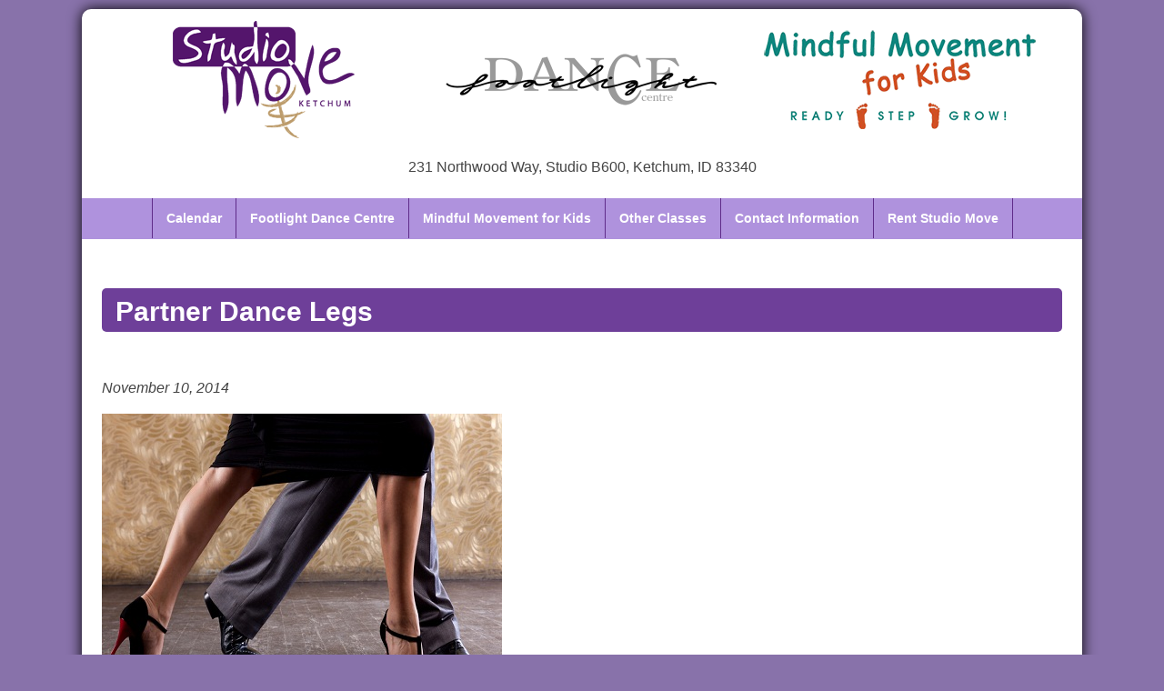

--- FILE ---
content_type: text/html; charset=UTF-8
request_url: https://studiomoveketchum.com/2014/11/individual-danczen-classes/00001_for-only-55-get-a-5-week-beginners-latin-dance-course-for-you-and-your-partner-learn-how-to-salsa-tango-rumba-and-swing-jive-nor/
body_size: 7612
content:
<!DOCTYPE html>
<html lang="en-US">

<head>
    <meta charset="UTF-8" />
    <title>Studio Move Ketchum | - Partner Dance Legs</title>
    <link rel="stylesheet" type="text/css" media="all" href="https://studiomoveketchum.com/_studio.css" />
    <!--[if IE 7]>
    <link rel="stylesheet" type="text/css" media="all" href="https://studiomoveketchum.com/_ie7.css" />
<![endif]-->
    <!--[if gte IE 8]>
    <link rel="stylesheet" type="text/css" media="all" href="https://studiomoveketchum.com/_ie8.css" />
<![endif]-->
    <link rel="pingback" href="https://studiomoveketchum.com/xmlrpc.php" />
    <base href="https://studiomoveketchum.com/" />
    <link rel="shortcut icon" href="https://studiomoveketchum.com/favicon.png" />
    <meta name='robots' content='index, follow, max-image-preview:large, max-snippet:-1, max-video-preview:-1' />

	<!-- This site is optimized with the Yoast SEO plugin v26.7 - https://yoast.com/wordpress/plugins/seo/ -->
	<link rel="canonical" href="https://studiomoveketchum.com/2014/11/individual-danczen-classes/00001_for-only-55-get-a-5-week-beginners-latin-dance-course-for-you-and-your-partner-learn-how-to-salsa-tango-rumba-and-swing-jive-nor/" />
	<meta property="og:locale" content="en_US" />
	<meta property="og:type" content="article" />
	<meta property="og:title" content="- Partner Dance Legs" />
	<meta property="og:url" content="https://studiomoveketchum.com/2014/11/individual-danczen-classes/00001_for-only-55-get-a-5-week-beginners-latin-dance-course-for-you-and-your-partner-learn-how-to-salsa-tango-rumba-and-swing-jive-nor/" />
	<meta property="og:site_name" content="Studio Move Ketchum" />
	<meta property="article:modified_time" content="2015-09-08T13:05:43+00:00" />
	<meta property="og:image" content="https://studiomoveketchum.com/2014/11/individual-danczen-classes/00001_for-only-55-get-a-5-week-beginners-latin-dance-course-for-you-and-your-partner-learn-how-to-salsa-tango-rumba-and-swing-jive-nor" />
	<meta property="og:image:width" content="440" />
	<meta property="og:image:height" content="340" />
	<meta property="og:image:type" content="image/jpeg" />
	<script type="application/ld+json" class="yoast-schema-graph">{"@context":"https://schema.org","@graph":[{"@type":"WebPage","@id":"https://studiomoveketchum.com/2014/11/individual-danczen-classes/00001_for-only-55-get-a-5-week-beginners-latin-dance-course-for-you-and-your-partner-learn-how-to-salsa-tango-rumba-and-swing-jive-nor/","url":"https://studiomoveketchum.com/2014/11/individual-danczen-classes/00001_for-only-55-get-a-5-week-beginners-latin-dance-course-for-you-and-your-partner-learn-how-to-salsa-tango-rumba-and-swing-jive-nor/","name":"- Partner Dance Legs","isPartOf":{"@id":"https://studiomoveketchum.com/#website"},"primaryImageOfPage":{"@id":"https://studiomoveketchum.com/2014/11/individual-danczen-classes/00001_for-only-55-get-a-5-week-beginners-latin-dance-course-for-you-and-your-partner-learn-how-to-salsa-tango-rumba-and-swing-jive-nor/#primaryimage"},"image":{"@id":"https://studiomoveketchum.com/2014/11/individual-danczen-classes/00001_for-only-55-get-a-5-week-beginners-latin-dance-course-for-you-and-your-partner-learn-how-to-salsa-tango-rumba-and-swing-jive-nor/#primaryimage"},"thumbnailUrl":"https://studiomoveketchum.com/wp-content/uploads/2014/11/00001_for-only-55-get-a-5-week-beginners-latin-dance-course-for-you-and-your-partner-learn-how-to-salsa-tango-rumba-and-swing-jive-nor.jpg","datePublished":"2014-11-10T18:17:42+00:00","dateModified":"2015-09-08T13:05:43+00:00","breadcrumb":{"@id":"https://studiomoveketchum.com/2014/11/individual-danczen-classes/00001_for-only-55-get-a-5-week-beginners-latin-dance-course-for-you-and-your-partner-learn-how-to-salsa-tango-rumba-and-swing-jive-nor/#breadcrumb"},"inLanguage":"en-US","potentialAction":[{"@type":"ReadAction","target":["https://studiomoveketchum.com/2014/11/individual-danczen-classes/00001_for-only-55-get-a-5-week-beginners-latin-dance-course-for-you-and-your-partner-learn-how-to-salsa-tango-rumba-and-swing-jive-nor/"]}]},{"@type":"ImageObject","inLanguage":"en-US","@id":"https://studiomoveketchum.com/2014/11/individual-danczen-classes/00001_for-only-55-get-a-5-week-beginners-latin-dance-course-for-you-and-your-partner-learn-how-to-salsa-tango-rumba-and-swing-jive-nor/#primaryimage","url":"https://studiomoveketchum.com/wp-content/uploads/2014/11/00001_for-only-55-get-a-5-week-beginners-latin-dance-course-for-you-and-your-partner-learn-how-to-salsa-tango-rumba-and-swing-jive-nor.jpg","contentUrl":"https://studiomoveketchum.com/wp-content/uploads/2014/11/00001_for-only-55-get-a-5-week-beginners-latin-dance-course-for-you-and-your-partner-learn-how-to-salsa-tango-rumba-and-swing-jive-nor.jpg","width":440,"height":340},{"@type":"BreadcrumbList","@id":"https://studiomoveketchum.com/2014/11/individual-danczen-classes/00001_for-only-55-get-a-5-week-beginners-latin-dance-course-for-you-and-your-partner-learn-how-to-salsa-tango-rumba-and-swing-jive-nor/#breadcrumb","itemListElement":[{"@type":"ListItem","position":1,"name":"DancZen Classes","item":"https://studiomoveketchum.com/2014/11/individual-danczen-classes/"},{"@type":"ListItem","position":2,"name":"Partner Dance Legs"}]},{"@type":"WebSite","@id":"https://studiomoveketchum.com/#website","url":"https://studiomoveketchum.com/","name":"Studio Move Ketchum","description":"Mindful Movement 4 Kids","potentialAction":[{"@type":"SearchAction","target":{"@type":"EntryPoint","urlTemplate":"https://studiomoveketchum.com/?s={search_term_string}"},"query-input":{"@type":"PropertyValueSpecification","valueRequired":true,"valueName":"search_term_string"}}],"inLanguage":"en-US"}]}</script>
	<!-- / Yoast SEO plugin. -->


<link rel="alternate" type="application/rss+xml" title="Studio Move Ketchum &raquo; Partner Dance Legs Comments Feed" href="https://studiomoveketchum.com/2014/11/individual-danczen-classes/00001_for-only-55-get-a-5-week-beginners-latin-dance-course-for-you-and-your-partner-learn-how-to-salsa-tango-rumba-and-swing-jive-nor/feed/" />
<link rel="alternate" title="oEmbed (JSON)" type="application/json+oembed" href="https://studiomoveketchum.com/wp-json/oembed/1.0/embed?url=https%3A%2F%2Fstudiomoveketchum.com%2F2014%2F11%2Findividual-danczen-classes%2F00001_for-only-55-get-a-5-week-beginners-latin-dance-course-for-you-and-your-partner-learn-how-to-salsa-tango-rumba-and-swing-jive-nor%2F" />
<link rel="alternate" title="oEmbed (XML)" type="text/xml+oembed" href="https://studiomoveketchum.com/wp-json/oembed/1.0/embed?url=https%3A%2F%2Fstudiomoveketchum.com%2F2014%2F11%2Findividual-danczen-classes%2F00001_for-only-55-get-a-5-week-beginners-latin-dance-course-for-you-and-your-partner-learn-how-to-salsa-tango-rumba-and-swing-jive-nor%2F&#038;format=xml" />
<style id='wp-img-auto-sizes-contain-inline-css' type='text/css'>
img:is([sizes=auto i],[sizes^="auto," i]){contain-intrinsic-size:3000px 1500px}
/*# sourceURL=wp-img-auto-sizes-contain-inline-css */
</style>
<style id='wp-emoji-styles-inline-css' type='text/css'>

	img.wp-smiley, img.emoji {
		display: inline !important;
		border: none !important;
		box-shadow: none !important;
		height: 1em !important;
		width: 1em !important;
		margin: 0 0.07em !important;
		vertical-align: -0.1em !important;
		background: none !important;
		padding: 0 !important;
	}
/*# sourceURL=wp-emoji-styles-inline-css */
</style>
<style id='wp-block-library-inline-css' type='text/css'>
:root{--wp-block-synced-color:#7a00df;--wp-block-synced-color--rgb:122,0,223;--wp-bound-block-color:var(--wp-block-synced-color);--wp-editor-canvas-background:#ddd;--wp-admin-theme-color:#007cba;--wp-admin-theme-color--rgb:0,124,186;--wp-admin-theme-color-darker-10:#006ba1;--wp-admin-theme-color-darker-10--rgb:0,107,160.5;--wp-admin-theme-color-darker-20:#005a87;--wp-admin-theme-color-darker-20--rgb:0,90,135;--wp-admin-border-width-focus:2px}@media (min-resolution:192dpi){:root{--wp-admin-border-width-focus:1.5px}}.wp-element-button{cursor:pointer}:root .has-very-light-gray-background-color{background-color:#eee}:root .has-very-dark-gray-background-color{background-color:#313131}:root .has-very-light-gray-color{color:#eee}:root .has-very-dark-gray-color{color:#313131}:root .has-vivid-green-cyan-to-vivid-cyan-blue-gradient-background{background:linear-gradient(135deg,#00d084,#0693e3)}:root .has-purple-crush-gradient-background{background:linear-gradient(135deg,#34e2e4,#4721fb 50%,#ab1dfe)}:root .has-hazy-dawn-gradient-background{background:linear-gradient(135deg,#faaca8,#dad0ec)}:root .has-subdued-olive-gradient-background{background:linear-gradient(135deg,#fafae1,#67a671)}:root .has-atomic-cream-gradient-background{background:linear-gradient(135deg,#fdd79a,#004a59)}:root .has-nightshade-gradient-background{background:linear-gradient(135deg,#330968,#31cdcf)}:root .has-midnight-gradient-background{background:linear-gradient(135deg,#020381,#2874fc)}:root{--wp--preset--font-size--normal:16px;--wp--preset--font-size--huge:42px}.has-regular-font-size{font-size:1em}.has-larger-font-size{font-size:2.625em}.has-normal-font-size{font-size:var(--wp--preset--font-size--normal)}.has-huge-font-size{font-size:var(--wp--preset--font-size--huge)}.has-text-align-center{text-align:center}.has-text-align-left{text-align:left}.has-text-align-right{text-align:right}.has-fit-text{white-space:nowrap!important}#end-resizable-editor-section{display:none}.aligncenter{clear:both}.items-justified-left{justify-content:flex-start}.items-justified-center{justify-content:center}.items-justified-right{justify-content:flex-end}.items-justified-space-between{justify-content:space-between}.screen-reader-text{border:0;clip-path:inset(50%);height:1px;margin:-1px;overflow:hidden;padding:0;position:absolute;width:1px;word-wrap:normal!important}.screen-reader-text:focus{background-color:#ddd;clip-path:none;color:#444;display:block;font-size:1em;height:auto;left:5px;line-height:normal;padding:15px 23px 14px;text-decoration:none;top:5px;width:auto;z-index:100000}html :where(.has-border-color){border-style:solid}html :where([style*=border-top-color]){border-top-style:solid}html :where([style*=border-right-color]){border-right-style:solid}html :where([style*=border-bottom-color]){border-bottom-style:solid}html :where([style*=border-left-color]){border-left-style:solid}html :where([style*=border-width]){border-style:solid}html :where([style*=border-top-width]){border-top-style:solid}html :where([style*=border-right-width]){border-right-style:solid}html :where([style*=border-bottom-width]){border-bottom-style:solid}html :where([style*=border-left-width]){border-left-style:solid}html :where(img[class*=wp-image-]){height:auto;max-width:100%}:where(figure){margin:0 0 1em}html :where(.is-position-sticky){--wp-admin--admin-bar--position-offset:var(--wp-admin--admin-bar--height,0px)}@media screen and (max-width:600px){html :where(.is-position-sticky){--wp-admin--admin-bar--position-offset:0px}}

/*# sourceURL=wp-block-library-inline-css */
</style><style id='global-styles-inline-css' type='text/css'>
:root{--wp--preset--aspect-ratio--square: 1;--wp--preset--aspect-ratio--4-3: 4/3;--wp--preset--aspect-ratio--3-4: 3/4;--wp--preset--aspect-ratio--3-2: 3/2;--wp--preset--aspect-ratio--2-3: 2/3;--wp--preset--aspect-ratio--16-9: 16/9;--wp--preset--aspect-ratio--9-16: 9/16;--wp--preset--color--black: #000000;--wp--preset--color--cyan-bluish-gray: #abb8c3;--wp--preset--color--white: #ffffff;--wp--preset--color--pale-pink: #f78da7;--wp--preset--color--vivid-red: #cf2e2e;--wp--preset--color--luminous-vivid-orange: #ff6900;--wp--preset--color--luminous-vivid-amber: #fcb900;--wp--preset--color--light-green-cyan: #7bdcb5;--wp--preset--color--vivid-green-cyan: #00d084;--wp--preset--color--pale-cyan-blue: #8ed1fc;--wp--preset--color--vivid-cyan-blue: #0693e3;--wp--preset--color--vivid-purple: #9b51e0;--wp--preset--gradient--vivid-cyan-blue-to-vivid-purple: linear-gradient(135deg,rgb(6,147,227) 0%,rgb(155,81,224) 100%);--wp--preset--gradient--light-green-cyan-to-vivid-green-cyan: linear-gradient(135deg,rgb(122,220,180) 0%,rgb(0,208,130) 100%);--wp--preset--gradient--luminous-vivid-amber-to-luminous-vivid-orange: linear-gradient(135deg,rgb(252,185,0) 0%,rgb(255,105,0) 100%);--wp--preset--gradient--luminous-vivid-orange-to-vivid-red: linear-gradient(135deg,rgb(255,105,0) 0%,rgb(207,46,46) 100%);--wp--preset--gradient--very-light-gray-to-cyan-bluish-gray: linear-gradient(135deg,rgb(238,238,238) 0%,rgb(169,184,195) 100%);--wp--preset--gradient--cool-to-warm-spectrum: linear-gradient(135deg,rgb(74,234,220) 0%,rgb(151,120,209) 20%,rgb(207,42,186) 40%,rgb(238,44,130) 60%,rgb(251,105,98) 80%,rgb(254,248,76) 100%);--wp--preset--gradient--blush-light-purple: linear-gradient(135deg,rgb(255,206,236) 0%,rgb(152,150,240) 100%);--wp--preset--gradient--blush-bordeaux: linear-gradient(135deg,rgb(254,205,165) 0%,rgb(254,45,45) 50%,rgb(107,0,62) 100%);--wp--preset--gradient--luminous-dusk: linear-gradient(135deg,rgb(255,203,112) 0%,rgb(199,81,192) 50%,rgb(65,88,208) 100%);--wp--preset--gradient--pale-ocean: linear-gradient(135deg,rgb(255,245,203) 0%,rgb(182,227,212) 50%,rgb(51,167,181) 100%);--wp--preset--gradient--electric-grass: linear-gradient(135deg,rgb(202,248,128) 0%,rgb(113,206,126) 100%);--wp--preset--gradient--midnight: linear-gradient(135deg,rgb(2,3,129) 0%,rgb(40,116,252) 100%);--wp--preset--font-size--small: 13px;--wp--preset--font-size--medium: 20px;--wp--preset--font-size--large: 36px;--wp--preset--font-size--x-large: 42px;--wp--preset--spacing--20: 0.44rem;--wp--preset--spacing--30: 0.67rem;--wp--preset--spacing--40: 1rem;--wp--preset--spacing--50: 1.5rem;--wp--preset--spacing--60: 2.25rem;--wp--preset--spacing--70: 3.38rem;--wp--preset--spacing--80: 5.06rem;--wp--preset--shadow--natural: 6px 6px 9px rgba(0, 0, 0, 0.2);--wp--preset--shadow--deep: 12px 12px 50px rgba(0, 0, 0, 0.4);--wp--preset--shadow--sharp: 6px 6px 0px rgba(0, 0, 0, 0.2);--wp--preset--shadow--outlined: 6px 6px 0px -3px rgb(255, 255, 255), 6px 6px rgb(0, 0, 0);--wp--preset--shadow--crisp: 6px 6px 0px rgb(0, 0, 0);}:where(.is-layout-flex){gap: 0.5em;}:where(.is-layout-grid){gap: 0.5em;}body .is-layout-flex{display: flex;}.is-layout-flex{flex-wrap: wrap;align-items: center;}.is-layout-flex > :is(*, div){margin: 0;}body .is-layout-grid{display: grid;}.is-layout-grid > :is(*, div){margin: 0;}:where(.wp-block-columns.is-layout-flex){gap: 2em;}:where(.wp-block-columns.is-layout-grid){gap: 2em;}:where(.wp-block-post-template.is-layout-flex){gap: 1.25em;}:where(.wp-block-post-template.is-layout-grid){gap: 1.25em;}.has-black-color{color: var(--wp--preset--color--black) !important;}.has-cyan-bluish-gray-color{color: var(--wp--preset--color--cyan-bluish-gray) !important;}.has-white-color{color: var(--wp--preset--color--white) !important;}.has-pale-pink-color{color: var(--wp--preset--color--pale-pink) !important;}.has-vivid-red-color{color: var(--wp--preset--color--vivid-red) !important;}.has-luminous-vivid-orange-color{color: var(--wp--preset--color--luminous-vivid-orange) !important;}.has-luminous-vivid-amber-color{color: var(--wp--preset--color--luminous-vivid-amber) !important;}.has-light-green-cyan-color{color: var(--wp--preset--color--light-green-cyan) !important;}.has-vivid-green-cyan-color{color: var(--wp--preset--color--vivid-green-cyan) !important;}.has-pale-cyan-blue-color{color: var(--wp--preset--color--pale-cyan-blue) !important;}.has-vivid-cyan-blue-color{color: var(--wp--preset--color--vivid-cyan-blue) !important;}.has-vivid-purple-color{color: var(--wp--preset--color--vivid-purple) !important;}.has-black-background-color{background-color: var(--wp--preset--color--black) !important;}.has-cyan-bluish-gray-background-color{background-color: var(--wp--preset--color--cyan-bluish-gray) !important;}.has-white-background-color{background-color: var(--wp--preset--color--white) !important;}.has-pale-pink-background-color{background-color: var(--wp--preset--color--pale-pink) !important;}.has-vivid-red-background-color{background-color: var(--wp--preset--color--vivid-red) !important;}.has-luminous-vivid-orange-background-color{background-color: var(--wp--preset--color--luminous-vivid-orange) !important;}.has-luminous-vivid-amber-background-color{background-color: var(--wp--preset--color--luminous-vivid-amber) !important;}.has-light-green-cyan-background-color{background-color: var(--wp--preset--color--light-green-cyan) !important;}.has-vivid-green-cyan-background-color{background-color: var(--wp--preset--color--vivid-green-cyan) !important;}.has-pale-cyan-blue-background-color{background-color: var(--wp--preset--color--pale-cyan-blue) !important;}.has-vivid-cyan-blue-background-color{background-color: var(--wp--preset--color--vivid-cyan-blue) !important;}.has-vivid-purple-background-color{background-color: var(--wp--preset--color--vivid-purple) !important;}.has-black-border-color{border-color: var(--wp--preset--color--black) !important;}.has-cyan-bluish-gray-border-color{border-color: var(--wp--preset--color--cyan-bluish-gray) !important;}.has-white-border-color{border-color: var(--wp--preset--color--white) !important;}.has-pale-pink-border-color{border-color: var(--wp--preset--color--pale-pink) !important;}.has-vivid-red-border-color{border-color: var(--wp--preset--color--vivid-red) !important;}.has-luminous-vivid-orange-border-color{border-color: var(--wp--preset--color--luminous-vivid-orange) !important;}.has-luminous-vivid-amber-border-color{border-color: var(--wp--preset--color--luminous-vivid-amber) !important;}.has-light-green-cyan-border-color{border-color: var(--wp--preset--color--light-green-cyan) !important;}.has-vivid-green-cyan-border-color{border-color: var(--wp--preset--color--vivid-green-cyan) !important;}.has-pale-cyan-blue-border-color{border-color: var(--wp--preset--color--pale-cyan-blue) !important;}.has-vivid-cyan-blue-border-color{border-color: var(--wp--preset--color--vivid-cyan-blue) !important;}.has-vivid-purple-border-color{border-color: var(--wp--preset--color--vivid-purple) !important;}.has-vivid-cyan-blue-to-vivid-purple-gradient-background{background: var(--wp--preset--gradient--vivid-cyan-blue-to-vivid-purple) !important;}.has-light-green-cyan-to-vivid-green-cyan-gradient-background{background: var(--wp--preset--gradient--light-green-cyan-to-vivid-green-cyan) !important;}.has-luminous-vivid-amber-to-luminous-vivid-orange-gradient-background{background: var(--wp--preset--gradient--luminous-vivid-amber-to-luminous-vivid-orange) !important;}.has-luminous-vivid-orange-to-vivid-red-gradient-background{background: var(--wp--preset--gradient--luminous-vivid-orange-to-vivid-red) !important;}.has-very-light-gray-to-cyan-bluish-gray-gradient-background{background: var(--wp--preset--gradient--very-light-gray-to-cyan-bluish-gray) !important;}.has-cool-to-warm-spectrum-gradient-background{background: var(--wp--preset--gradient--cool-to-warm-spectrum) !important;}.has-blush-light-purple-gradient-background{background: var(--wp--preset--gradient--blush-light-purple) !important;}.has-blush-bordeaux-gradient-background{background: var(--wp--preset--gradient--blush-bordeaux) !important;}.has-luminous-dusk-gradient-background{background: var(--wp--preset--gradient--luminous-dusk) !important;}.has-pale-ocean-gradient-background{background: var(--wp--preset--gradient--pale-ocean) !important;}.has-electric-grass-gradient-background{background: var(--wp--preset--gradient--electric-grass) !important;}.has-midnight-gradient-background{background: var(--wp--preset--gradient--midnight) !important;}.has-small-font-size{font-size: var(--wp--preset--font-size--small) !important;}.has-medium-font-size{font-size: var(--wp--preset--font-size--medium) !important;}.has-large-font-size{font-size: var(--wp--preset--font-size--large) !important;}.has-x-large-font-size{font-size: var(--wp--preset--font-size--x-large) !important;}
/*# sourceURL=global-styles-inline-css */
</style>

<style id='classic-theme-styles-inline-css' type='text/css'>
/*! This file is auto-generated */
.wp-block-button__link{color:#fff;background-color:#32373c;border-radius:9999px;box-shadow:none;text-decoration:none;padding:calc(.667em + 2px) calc(1.333em + 2px);font-size:1.125em}.wp-block-file__button{background:#32373c;color:#fff;text-decoration:none}
/*# sourceURL=/wp-includes/css/classic-themes.min.css */
</style>
<script type="text/javascript" src="https://studiomoveketchum.com/wp-includes/js/jquery/jquery.min.js?ver=3.7.1" id="jquery-core-js"></script>
<script type="text/javascript" src="https://studiomoveketchum.com/wp-includes/js/jquery/jquery-migrate.min.js?ver=3.4.1" id="jquery-migrate-js"></script>
<link rel="https://api.w.org/" href="https://studiomoveketchum.com/wp-json/" /><link rel="alternate" title="JSON" type="application/json" href="https://studiomoveketchum.com/wp-json/wp/v2/media/2683" /><link rel="EditURI" type="application/rsd+xml" title="RSD" href="https://studiomoveketchum.com/xmlrpc.php?rsd" />

<link rel='shortlink' href='https://studiomoveketchum.com/?p=2683' />
    <script type="text/javascript" src="//ajax.googleapis.com/ajax/libs/jquery/1.7.0/jquery.min.js"></script>
    <script type="text/javascript" src="//ajax.microsoft.com/ajax/jquery.cycle/2.88/jquery.cycle.all.js"></script>
    <script src="//ajax.microsoft.com/ajax/jquery.validate/1.5.5/jquery.validate.min.js"></script>
    <script src="/assets/jquery_popup.js"></script>
    <link href='http://fonts.googleapis.com/css?family=Oxygen:400,700' rel='stylesheet' type='text/css'>

</head>

<body class="attachment wp-singular attachment-template-default single single-attachment postid-2683 attachmentid-2683 attachment-jpeg wp-theme-cwd">
    <div id="fb-root"></div>
    <script>
        (function(d, s, id) {
            var js, fjs = d.getElementsByTagName(s)[0];
            if (d.getElementById(id)) return;
            js = d.createElement(s);
            js.id = id;
            js.src = "//connect.facebook.net/en_US/all.js#xfbml=1&appId=161920663873048";
            fjs.parentNode.insertBefore(js, fjs);
        }(document, 'script', 'facebook-jssdk'));
    </script>
    <div id="fb-root"></div>

    <div id="main">
        <div id="header">
            <h2><a href="https://studiomoveketchum.com" title="Studio Move Ketchum" rel="home"></a></h2><a href="https://footlightdance.com/" target="_blank"></a><img src="https://studiomoveketchum.com/wp-content/uploads/2023/08/Footlight_Dance_Center-logo-300x71.png" alt="Footlight Dance" /></a>
            <h3><a href="/2016/05/mindful-movement-kids/" title="Mindful Movement 4 Kids" rel="home"></a></h3>
        </div>

        <address>231 Northwood Way, Studio B600, Ketchum, ID 83340</address>

        <div id="nav" class="menu-kidz-no-adult-container"><ul id="menu-kidz-no-adult" class=""><li id="menu-item-211" class="menu-item menu-item-type-post_type menu-item-object-page menu-item-211"><a href="https://studiomoveketchum.com/studio-move/studio-move-ketchum-calendar/">Calendar</a></li>
<li id="menu-item-6950" class="menu-item menu-item-type-post_type menu-item-object-page menu-item-6950"><a href="https://studiomoveketchum.com/footlight/">Footlight Dance Centre</a></li>
<li id="menu-item-7048" class="menu-item menu-item-type-post_type menu-item-object-post menu-item-7048"><a href="https://studiomoveketchum.com/2022/08/mindful-movement-for-kids/">Mindful Movement for Kids</a></li>
<li id="menu-item-7141" class="menu-item menu-item-type-post_type menu-item-object-page menu-item-7141"><a href="https://studiomoveketchum.com/other-classes/">Other Classes</a></li>
<li id="menu-item-6969" class="menu-item menu-item-type-post_type menu-item-object-page menu-item-6969"><a href="https://studiomoveketchum.com/about-us/contact-information/">Contact Information</a></li>
<li id="menu-item-6927" class="menu-item menu-item-type-post_type menu-item-object-page menu-item-6927"><a href="https://studiomoveketchum.com/studio-and-rentals/">Rent Studio Move</a></li>
</ul></div>
        <div id="content">

<div id='post-2683' class='full'>

	<h1 class="storytitle "><a href="https://studiomoveketchum.com/2014/11/individual-danczen-classes/00001_for-only-55-get-a-5-week-beginners-latin-dance-course-for-you-and-your-partner-learn-how-to-salsa-tango-rumba-and-swing-jive-nor/" rel="bookmark">Partner Dance Legs</a></h1>
                        <ul id="subpages"></ul>
            
<i class="date">November 10, 2014</i>

<p class="attachment"><a href='https://studiomoveketchum.com/wp-content/uploads/2014/11/00001_for-only-55-get-a-5-week-beginners-latin-dance-course-for-you-and-your-partner-learn-how-to-salsa-tango-rumba-and-swing-jive-nor.jpg'><img fetchpriority="high" decoding="async" width="440" height="340" src="https://studiomoveketchum.com/wp-content/uploads/2014/11/00001_for-only-55-get-a-5-week-beginners-latin-dance-course-for-you-and-your-partner-learn-how-to-salsa-tango-rumba-and-swing-jive-nor.jpg" class="attachment-medium size-medium" alt="" srcset="https://studiomoveketchum.com/wp-content/uploads/2014/11/00001_for-only-55-get-a-5-week-beginners-latin-dance-course-for-you-and-your-partner-learn-how-to-salsa-tango-rumba-and-swing-jive-nor.jpg 440w, https://studiomoveketchum.com/wp-content/uploads/2014/11/00001_for-only-55-get-a-5-week-beginners-latin-dance-course-for-you-and-your-partner-learn-how-to-salsa-tango-rumba-and-swing-jive-nor-300x231.jpg 300w" sizes="(max-width: 440px) 100vw, 440px" /></a></p>
<div class="meta"></div>

<script type="text/javascript">
$("#contact").validate({
   rules: {
     // simple rule, converted to {required:true}
     name: "required",
     // compound rule
     email: {
       required: true,
       email: true
     }
   }
})
</script>

</div>



</div>

<div id="footer">

	<div>
		<h2>Announcements</h2>
				<ul>	</div>

	<div>
					<div class="fb-like-box" data-href="https://www.facebook.com/StudioMOVEKetchum?ref=ts&amp;fref=ts" data-width="350" data-height="650" data-show-faces="true" data-stream="true" data-border-color="#cccccc" data-header="true"></div>
			<p><a href="http://studiomoveketchum.com/wp-content/uploads/2015/08/MAP-and-DIRECTIONS-TO-STUDIO-MOVE.pdf" target="_blank" style="display:block;text-align:center;color:#fff;"><img src="images/studio-move-map-thumb.jpg" alt="" /><br>
					MAP &amp; DIRECTIONS TO STUDIO MOVE</a></p>
			</div>

	<div>
		<ul></ul>
	</div>

	<div id="foot"><strong>&copy; 2026 Studio Move Ketchum</strong> | 202-445-5641 | <a href="contact">Email Us</a> | 231 Northwood Way, Studio B600, Ketchum, ID 83340</div>

</div>

</div>
<a class="enso" href="https://cleanwebcolorado.com/" title="Web Design, Development, SEO and Graphics" target="_blank">clean web colorado</a>



<script src="//studiomoveketchum.com/assets/jquery.izilla.touchMenuHover.min.js"></script>
<script type='text/javascript'>
	$('#nav').touchMenuHover({
		'forceiOS': true
	});
</script>


<script>
	(function(i, s, o, g, r, a, m) {
		i['GoogleAnalyticsObject'] = r;
		i[r] = i[r] || function() {
			(i[r].q = i[r].q || []).push(arguments)
		}, i[r].l = 1 * new Date();
		a = s.createElement(o),
			m = s.getElementsByTagName(o)[0];
		a.async = 1;
		a.src = g;
		m.parentNode.insertBefore(a, m)
	})(window, document, 'script', '//www.google-analytics.com/analytics.js', 'ga');

	ga('create', 'UA-39925241-1', 'studiomoveketchum.com');
	ga('send', 'pageview');
</script>

<script type="speculationrules">
{"prefetch":[{"source":"document","where":{"and":[{"href_matches":"/*"},{"not":{"href_matches":["/wp-*.php","/wp-admin/*","/wp-content/uploads/*","/wp-content/*","/wp-content/plugins/*","/wp-content/themes/cwd/*","/*\\?(.+)"]}},{"not":{"selector_matches":"a[rel~=\"nofollow\"]"}},{"not":{"selector_matches":".no-prefetch, .no-prefetch a"}}]},"eagerness":"conservative"}]}
</script>
<script type="text/javascript" src="https://studiomoveketchum.com/wp-includes/js/comment-reply.min.js?ver=b8ff47edbe7a20ba9439780087d8f764" id="comment-reply-js" async="async" data-wp-strategy="async" fetchpriority="low"></script>
<script id="wp-emoji-settings" type="application/json">
{"baseUrl":"https://s.w.org/images/core/emoji/17.0.2/72x72/","ext":".png","svgUrl":"https://s.w.org/images/core/emoji/17.0.2/svg/","svgExt":".svg","source":{"concatemoji":"https://studiomoveketchum.com/wp-includes/js/wp-emoji-release.min.js?ver=b8ff47edbe7a20ba9439780087d8f764"}}
</script>
<script type="module">
/* <![CDATA[ */
/*! This file is auto-generated */
const a=JSON.parse(document.getElementById("wp-emoji-settings").textContent),o=(window._wpemojiSettings=a,"wpEmojiSettingsSupports"),s=["flag","emoji"];function i(e){try{var t={supportTests:e,timestamp:(new Date).valueOf()};sessionStorage.setItem(o,JSON.stringify(t))}catch(e){}}function c(e,t,n){e.clearRect(0,0,e.canvas.width,e.canvas.height),e.fillText(t,0,0);t=new Uint32Array(e.getImageData(0,0,e.canvas.width,e.canvas.height).data);e.clearRect(0,0,e.canvas.width,e.canvas.height),e.fillText(n,0,0);const a=new Uint32Array(e.getImageData(0,0,e.canvas.width,e.canvas.height).data);return t.every((e,t)=>e===a[t])}function p(e,t){e.clearRect(0,0,e.canvas.width,e.canvas.height),e.fillText(t,0,0);var n=e.getImageData(16,16,1,1);for(let e=0;e<n.data.length;e++)if(0!==n.data[e])return!1;return!0}function u(e,t,n,a){switch(t){case"flag":return n(e,"\ud83c\udff3\ufe0f\u200d\u26a7\ufe0f","\ud83c\udff3\ufe0f\u200b\u26a7\ufe0f")?!1:!n(e,"\ud83c\udde8\ud83c\uddf6","\ud83c\udde8\u200b\ud83c\uddf6")&&!n(e,"\ud83c\udff4\udb40\udc67\udb40\udc62\udb40\udc65\udb40\udc6e\udb40\udc67\udb40\udc7f","\ud83c\udff4\u200b\udb40\udc67\u200b\udb40\udc62\u200b\udb40\udc65\u200b\udb40\udc6e\u200b\udb40\udc67\u200b\udb40\udc7f");case"emoji":return!a(e,"\ud83e\u1fac8")}return!1}function f(e,t,n,a){let r;const o=(r="undefined"!=typeof WorkerGlobalScope&&self instanceof WorkerGlobalScope?new OffscreenCanvas(300,150):document.createElement("canvas")).getContext("2d",{willReadFrequently:!0}),s=(o.textBaseline="top",o.font="600 32px Arial",{});return e.forEach(e=>{s[e]=t(o,e,n,a)}),s}function r(e){var t=document.createElement("script");t.src=e,t.defer=!0,document.head.appendChild(t)}a.supports={everything:!0,everythingExceptFlag:!0},new Promise(t=>{let n=function(){try{var e=JSON.parse(sessionStorage.getItem(o));if("object"==typeof e&&"number"==typeof e.timestamp&&(new Date).valueOf()<e.timestamp+604800&&"object"==typeof e.supportTests)return e.supportTests}catch(e){}return null}();if(!n){if("undefined"!=typeof Worker&&"undefined"!=typeof OffscreenCanvas&&"undefined"!=typeof URL&&URL.createObjectURL&&"undefined"!=typeof Blob)try{var e="postMessage("+f.toString()+"("+[JSON.stringify(s),u.toString(),c.toString(),p.toString()].join(",")+"));",a=new Blob([e],{type:"text/javascript"});const r=new Worker(URL.createObjectURL(a),{name:"wpTestEmojiSupports"});return void(r.onmessage=e=>{i(n=e.data),r.terminate(),t(n)})}catch(e){}i(n=f(s,u,c,p))}t(n)}).then(e=>{for(const n in e)a.supports[n]=e[n],a.supports.everything=a.supports.everything&&a.supports[n],"flag"!==n&&(a.supports.everythingExceptFlag=a.supports.everythingExceptFlag&&a.supports[n]);var t;a.supports.everythingExceptFlag=a.supports.everythingExceptFlag&&!a.supports.flag,a.supports.everything||((t=a.source||{}).concatemoji?r(t.concatemoji):t.wpemoji&&t.twemoji&&(r(t.twemoji),r(t.wpemoji)))});
//# sourceURL=https://studiomoveketchum.com/wp-includes/js/wp-emoji-loader.min.js
/* ]]> */
</script>
</body>

</html>

--- FILE ---
content_type: text/css
request_url: https://studiomoveketchum.com/_studio.css
body_size: 5685
content:
/*  For help with this file, please contact Info@EnsoAudio.com  */
html {background:#8872aa;}
body {max-width:1100px; margin:10px auto 10px; font-family:'Oxygen', sans-serif; font-size:16px; color:#444;}
#main {float:left; width:100%; background:#fff; position:relative; border-radius:10px; box-shadow:0 0 15px #000;}

#header {display:flex; align-items:center; justify-content:center; width:100%; position:relative; border-radius:10px 10px 0 0;}
 #header h2, #header h3 {flex:1; justify-content:center; margin:auto; width:50%;}
 #header h2 a {display:block; font-size:9px; color:#fff; background:url(images/logo2.png) center no-repeat; height:1px; padding: 149px 0 0; text-align:center; z-index:600;}
  #header h2 a address {font-size:16px; color:#54156c;}
 #header h3 a {background:url(images/mm4k-logo-h3.png) center no-repeat; background-size:contain; color:#fff; text-align:center; font-size:9px; height: 110px; display: block;}
#header +address {display:block; font-size:1rem; padding:10px 0; text-align:center; margin:0 auto; font-style:normal;}

#nav {width:100%; height:45px; line-height:1; clear:both; float:left; text-align:center; font-size:.9em; font-weight:bold; position:relative; margin:15px 0 0; z-index:1500; background:#af92dd;}
 #nav ul {margin:0 auto; padding:0; list-style:none; width:auto; display:inline-block;}
 #nav li {position:relative; float:left; margin:0; padding:0; background: #af92dd;}
 #nav a {display:block; padding:15px; color:#fff; border-right:1px solid #5f2c89; border-top:none; border-bottom:none;}
 #nav li:nth-of-type(1) a {border-left:1px solid #5f2c89;}
  #nav a:hover, #nav li.current_page_item a, #nav li.current_page_item li a:hover {color:#6e3f99;}
  #nav li.current_page_item li a {background:none; color:#fff;}
#nav li ul {position:absolute; left:-999em; padding:0; margin:0; min-width:150px; border:none; border-bottom:1px solid #5f2c89; box-shadow:1px 1px 1px #444;}
 #nav li li {display:block; width:100%; margin:0; padding:0;}
  #nav li li a {margin:0; padding:10px 5px; text-align:center; line-height:1.2;}
   #nav li li a:hover {}
 #nav li:hover ul, #nav li li:hover ul, #nav li li li:hover ul, #nav li.sfhover ul, #nav li li.sfhover ul {left:0;}

#nav .menu-item-4895 a {background:#74b6b2; border-right:none; padding:5px 0 5px 8px;} /* MM4K */
 #nav .menu-item-4895 ul {width:110%;}
  #nav .menu-item-4895 ul a {padding:5px;}
  #nav .menu-item-4895 a:hover {color:#d24f21;}

/* Transition Effects */
#nav a {
	-moz-transition-property: color, background-color; -moz-transition-duration: 250ms;
	-webkit-transition-property: color, background-color; -webkit-transition-duration: 250ms;
	-o-transition-property: color, background-color; -o-transition-duration: 250ms;
	-ms-transition-property: color, background-color; -ms-transition-duration: 250ms;
	transition-property: color, background-color; transition-duration: 250ms;
}

#slideshow {width:100%; max-height:400px; margin:0; padding:0; overflow:hidden; text-align:center; border-radius:5px;}
#slideshow ul {list-style:none; padding:0; margin:0 auto; width:100%;}
#slideshow li {display:flex !important; justify-content:center; align-items:center; width:100%; height:400px; margin:0 auto; padding:0;}
#slideshow img {width:100%; height:auto;}

#content {clear:both; float:left; width:100%; min-height:610px; line-height:1.5; position:relative;}
 #content div.full {padding:2%; clear:both;}
.page-id-576 #content {width:89%;}   /* Checkout page */
.page-id-578 #content {width:89%;}   /* Cart page */
.page-id-188 #content {width:100%;}   /* Calendar page */
.page-id-588 #content {width:100%;}   /* My Bookings page */
.page-id-732 #content div.full {text-align:center;} /* Special Events page */
.page-id-188 #content div.full {padding:20px;}

ul#subpages {width:40%; list-style:none;}
 ul#subpages li:before {content:'> '; color:#71508a;}

#sidebar {float:left; width:28.5%; display:inline; margin:15px 10px; padding-left:10px; border-left:2px dotted #ccc;}
 #sidebar ul {margin:0; padding:0; list-style:none;}
 #sidebar h2 {padding:5px 0; margin:0; font-weight:bold; }
 #sidebar li.widget img {clear:both; padding:5px; border:1px solid #ccc; margin:0; background:#fff; width:97%;}
 #sidebar li a {margin:15px 0 0; padding:0; display:block;}

#sidebar #text-5 {padding:0; width:99% !important; border:none;}       /*  facebook  */
 #fb-root {display:none;}
 .fb_iframe_widget, .fb_iframe_widget span, .fb_iframe_widget span iframe[style] {width:100% !important; min-height:650px; margin:0; background:#fff;}

#footer {float:left; clear:both; width:100%; position:relative; border-top:10px solid #6e3f99; background:#8872aa; border-radius:0 0 10px 10px; position:relative;}
 #footer > div {padding:10px; margin:10px 0 0 10px; width:30%; float:left; position:relative; min-height:680px;}
  #footer > div:nth-child(1) {background:#8cb2ea;}
   #footer > div:nth-child(1) h2 {background:rgba(255,255,255,.5); padding:.5em 0; margin:-.5em -.5em .6em; width:107.25%;}
  #footer > div:nth-child(2) {background:none; padding:0; width:31.33333%; margin:10px 1.33333%;}
  #footer > div:nth-child(3) {background:#74b6b2; margin:10px 10px 0 0;}
   #footer > div:nth-child(3) h2 {background:rgba(255,255,255,.5); padding:.5em 0; margin:-.5em -.5em 0; width:107.25%;}
#footer div ul {padding:0; margin:0; list-style:none;}
 #footer div div {width:100%;}
#footer .gmap {clear:both; margin:1em 0 0; width:100%; bottom:.7em;}

.wp-post-image {max-width:96%; height:auto; margin:2%;}
#footer img {height:auto;}

#footer h2 {font-size:1.3em; padding:0; margin:0; text-align:center;}
#footer div#foot {text-align:center; margin:0; padding:20px 0; width:100%; min-height:20px; background:#444; color:#ccc; border-radius:0 0 9px 9px;}
#footer div#foot a {color:#fff;}

a {text-decoration:none; color:#71508a;}
a:focus, a:active {background:none; outline:none;}
a:hover {color:#9379a8;}
a.post-edit-link {display:block; background:#c9ab7d; color:#fff; width:auto; padding:0 3px; position:absolute; top:0; left:0;}
a.enso {display:block; text-align:center; line-height:50px; font-size:.8em; color:#ccc; clear:both; }
a.enso:hover {color:#333;}

td, th {vertical-align:top; padding:5px;}
h1,h2,h3,h4,h5 {padding:2px 0 3px; margin:0; line-height:1;}
h1 {font-size:1.9em;}
h1 a {height:auto !important;}
 h1.storytitle a, h1.storytitle a:hover {color:#fff; background:#6e3f99; display:block; padding:10px 0 8px 15px; margin:1em auto; border-radius:5px; cursor:default;}
 .home h1.storytitle {display:none;}
  #post-198 h1.storytitle a, #post-196 h1.storytitle a, #post-194 h1.storytitle a, #post-612 h1.storytitle a, #post-611 h1.storytitle a, #post-610 h1.storytitle a, #post-600 h1.storytitle a, #post-601 h1.storytitle a, #post-582 h1.storytitle a {background:#188a85;} /* MM4K */

#content h2 {font-size:1.8em}
#content h3 {font-size:1.5em; color:#188a85;}
h4 {font-size:1.4em}
h5 {font-size:1.2em}
.smaller {font-size:.8em;}
b.thanks {font-size:1.5em; padding:15px; display:block; text-align:center;}
.hr {border-top:4px dotted #ccc;}
img, img a, a.img {border:none; max-width:100%;}
.border {border:1px solid #ccc;}
.print {background:url(images/print.png) no-repeat; width:110px; height:17px; line-height:1; padding-left:25px; float:right;}

#contact {width:55%; margin:0 auto 3em; float:left;}
 #contact label {width:4em; display:block; float:left; clear:left; width:200px; text-align:right; padding:5px;}
 #contact input {width:250px; }
 #contact h4 {width:175%;}
 #contact textarea {width:250px; height:100px;}

label.error {color:red; padding:0; margin:0; float:none; display:inline; padding-left:80px;}
textarea, input, select, fieldset {margin:5px; padding:10px; border:1px solid #ccc; }
input[type=checkbox], input[type=radio], label input {border:none; width:auto; float:none;}
.error, .em-booking-message-error {border-color:red; color:red;}
input:focus {background:#e9e3ef;}

input.button, a.button, .kid-button {width:auto; font-size:1em; padding:10px 15px; border-radius:5px; background:#a7cecb; color:#000; border:1px solid #444;}
 .button:hover, a.button:hover {background:#71508a; color:#fff; cursor:pointer;}
a.button.special {background:#bc3712; color:#fff; font-size:1.3em; float:right; width:335px; border:1px solid #444; box-shadow:2px 2px 2px #444;}
a.button.special:hover {background:#6e3f99;}
  .page-id-4 #subpages { display:inline; }  /* Studio Move home page */
  .home a.button.special {width:auto; float:none; display:inline-block;}

.register, register:active, .register:focus {background:url(images/register-btn.jpg) no-repeat; width:175px; height:44px; display:block; border-radius:10px;}

.page-id-4237 select {font-size:1em; width:auto;}

#kid-buttons {position:absolute; top:10px; right:10px;}
#kid-buttons .kid-button {font-size:1em; width:120px; float:right; clear:both;}
 .kid-button {padding:5px 10px; font-size:2em; margin:0 0 5px; width:230px; display:inline-block; opacity:1;}
  .kid-button:nth-child(1) {background:#0c847e;}
  .kid-button:nth-child(3) {background:#7d82c6;}
  .kid-button:nth-child(5) {background:#c67d7d;}
 .kid-button:hover {opacity:.7; color:#fff;}

.aligncenter, div.aligncenter {	display:block;	margin-left:auto; margin-right:auto; text-align:center;}
.alignleft { float:left; margin:0 20px 20px 0; }
.alignright { float:right; margin:0 0 20px 20px;}
.clear {clear:both;}
.wp-caption { background:#f3f3f3; border:1px solid #ddd; text-align:center; padding:1px;}
.wp-caption img { border:0 none; margin:0; padding:0;}
.wp-caption p.wp-caption-text {font-size:18px;	line-height:17px; margin:0; padding:0 4px 5px;}
.page-id-913 .full, .page-id-338 .full  {clear:both; border:1px solid #ccc; border-radius:5px; margin:10px 0 10px 10px;}  /* posts on classes/blog page */

div.slideshow {position:relative; overflow:hidden; padding:2px; background:#fff;}
.slideshow div {width:100%; height:100%; background-repeat:no-repeat; background-position:top center; }
.slideshow p {background:rgba(255,255,255,.5); position:absolute; top:0; right:0; width:auto; text-align:center; padding:5px 10px;}
#sspaging a {padding:0 3px 0 0; margin:2px; }
#sspaging a.activeSlide {font-weight:bold;}

#gallery {margin:20px 0 0; padding:0; width:65%; height:auto; display:block; position:relative;}
 #gallery :before {content:'Photo Gallery'; font-size:1.3em; display:block; background:#8872aa; color:#fff; padding:5px 0 5px 20px; margin:0 0 5px; border-radius:5px;}
#gallery li {width:100%; height:auto; list-style:none;}
#gallery img {width:100%; height:auto; max-height:800px; overflow:hidden;}
#pager {width:33%; float:right; margin:0; padding:0;}
 #pager:before {content:'thumbnails'; font-size:1.7em; display:block; color:#6e3f99; margin:0 0 5px;}
#pager li {width:60%; display:inline; margin:0; list-style:none; background:red; }
#pager a {float:left; padding:3px; margin:3px; border:1px solid #ccc; }
#pager li.activeSlide a {background:#88f;}
#pager a:focus {outline:none;}
#pager img {border:none; display:block;}

ul#topics, ul.children {list-style:none;}
h3#comments {margin-left:20px;}
#comment-box {float:left; border-top:3px dotted #ccc; width:100%; min-height:400px; padding-top:10px; font-family:Arimo,arial,sans; position:relative; }
  #comment-box div {margin:0; padding:0; }
ol.commentlist {width:60%; margin:0; padding:0; list-style:none; float:left; }
 ol.commentlist li {border-top:1px dotted #ccc; margin-bottom:10px; }
  ol.commentlist li li {}
   ol.commentlist li.odd div.comment-body {background:#eee; padding:0 3px;}
   ol.commentlist li.odd .depth-3 .comment-body{background:#f7f7f7;}
 .comment-author {float:left;}
  .comment-meta {font-size:.75em; text-align:right; }
   .comment-meta a {color:#999; line-height:30px; padding:3px;}
    .vcard img {vertical-align:middle;}
  .comment-body p {clear:both; font-size:1em; text-align:left; padding:1% 2% 0;}
  .comment-reply-link {color:#af3737; font-size:smaller; text-align:right; display:block; padding:3px;}

#respond {width:32%; float:right; margin:0 20px;}
li #respond {width:90%; float:none; clear:both;}
 #respond h3 {padding:0 15px; margin:0; background:#a30c0c; color:#fff;}
 #commentform {float:left; background:#eee; width:95.5%; margin:0; padding:0 2% 2%; border:1px dotted #ccc;}
  #commentform label {width:100%; padding:0; margin:0 2% 3%; text-align:left; }
  #commentform input {width:93%; margin:0 2%; padding:1%;}
  #commentform textarea {padding:1%; margin:0 2%; width:94%; float:none;}
  #commentform input#submit {clear:both; float:none; margin:0 auto; width:100%;}
.comment {clear:both;}


/* ---------- Calendar ------------ */
#aec-calendar {line-height:12px !important;}
#aec-calendar select {margin:-2px 2px 0;}

span.fc-event-time {background:none !important; }
span.fc-event-title {background:none !important; padding-left:5px !important;}

.fc-view {width:100% !important;}
.fc-last {width:14.5%;}

.aec-title {background:#af92dd !important; color:white !important; text-shadow:none !important;}


/* ---------- Events / events manager------------ */
/* widget */
#em_multiple_bookings_widget-2 {margin:0 0 20px; border-bottom:2px dotted #ccc;}
#em_multiple_bookings_widget-2 ul li {padding:5px 0;}

#em_calendar-3 .em-calendar-wrapper .em-calendar {width:100%; font-size:90%;}
#em_calendar-3 .em-calendar-wrapper table {width:100%;}
 #em_calendar-3 h2 {text-align:center; background:#5f2c89; color:#fff;}
 #em_calendar-3 td.month_name, #em_calendar-3 .em-calendar thead tr td {font-size:1.1em;}
#em_calendar-3 tr.days-names td {border-bottom:1px solid #444; font-weight:bold; padding:0 5%;}

/* calendar / events manager*/
.em-calendar-wrapper td {border:1px solid #444; width:10%;}
.em-calendar-wrapper table {width:100%; background:#fff; border-collapse:collapse;}
.em-calendar td.month_name, .em-calendar thead tr td {text-align:center; font-size:1.7em;}
td.eventful ul, td.eventful-today ul {list-style:none; padding:0; font-size:.6em;}
 td.eventful {}

table.em-calendar td.eventful-pre a, table.em-calendar td.eventful-post a {color:#5f2c89;}
table.em-calendar td.eventful a, table.em-calendar td.eventful-today a {color:#fff; background:#5f2c89; font-weight:bold; padding:2px 4px; border-radius:3px;}

/* classes and events page */
.page-id-24 ul#subpages {position:absolute; top:0px; right:0; width:auto; font-size:1.2em;}
 .page-id-24 #subpages li {float:left; list-style:none; margin:0 15px 0; padding:0;}

.em-events-search {width:35%; float:right;}
 .em-events-search input {width:160px; margin:3px 0; float:left; color:#444;}
 .em-events-search input.em-events-search-submit {font-size:.7em; padding:5px 7px; margin:3px 0; float:right; background:#eee; color:#5f2c89;}

.events-table {clear:both; width:100%;}
 .events-table tr th {padding:3px 5px; border-bottom:1px dotted #444; text-align:left; }

/* event detail pages */
.em-location-map, .em-locations-map {width:350px !important; height:240px !important; margin-top:10px; border:1px solid #5f2c89;}

div.border {margin:0 0 10px; padding:5px 10px; border:1px solid #ccc; border-radius:5px;}
 .single-event #content div.full + div p {margin:0;}   /* notes p */
p.cal {float:right; margin:0; padding:0;}
 .cal img {width:100px;}
.ical a {background:url(images/ical.png) no-repeat; width:105px; height:36px; display:block; float:left; font-size:8px; color:#ebebeb;}

#em-booking .date {float:left; width:300px; font-size:1.3em;}
#em-booking .reg  {clear:both;}
 #em-booking .reg a { padding:5px 20px;}
#em-booking .location {float:right; width:250px; color:#999;}
#em-booking .cat {clear:right; float:right; width:250px; padding-top:10px; color:#999;}
  ul.event-categories {padding:0; margin:0; list-style:none; clear:right; float:right; width:250px;}
#em-booking .descrip {clear:both; border-top:2px dotted #ccc; padding:10px 0; margin:20px 0;}
 #em-booking iframe {margin:10px 30px;}

#register {clear:both; border:2px dotted #ccc; padding:10px; margin:20px;}
 #em-booking #register {clear:both; border:2px dotted #ccc; padding:15px 20px 0; margin:20px 0 5px;}
#register label {font-weight:bold; font-size:.9em; width:300px; float:none; display:block; text-align:left;}
 #register input {width:300px;}
 #register input.em-booking-submit {width:auto; cursor:pointer; font-size:1.3rem; float:right; }
 #register textarea {width:300px;}
 #register input[type=checkbox] {width:20px; height:20px;}
 #register input[type=radio] {width:auto;}
 .input-field-liability_waiver + p {font-size:.8rem;}
 #register input.date {width:80px;}
 #register input.radio {width:20px; height:auto; margin-left:50px; margin-top:10px; margin-bottom:20px;}
  #register input.photos {width:auto;}
 #register label.error {text-align:center; display:block; width:auto; color:red;}
 #register select {width:auto; padding:3px;}
.em-form-required {color:red;}

.em-tickets .em-bookings-ticket-table-type {font-weight:bold;}
.em-tickets .em-bookings-ticket-table-type span {color:#444; font-weight:normal; font-size:.9em;}

.em-attendee-fields {margin-top:15px; background:#eee; border:1px solid #ddd; padding:5px 15px; margin:0 0 5px;}
.em-attendee-fields label {text-align:right; width:210px !important;}
.em-attendee-fields {content:'1';}

#register {counter-reset:section;}
.em-attendee-fields:before {counter-increment:section; content:"Child # " counter(section) ""; float:right;}

.em-booking-login-form {}
.em-booking-login-form a {font-size:12px;}
.em-booking-login-form label {clear:none;}
form.em-booking-login-form input.input {clear:both; width:130px !important;}
.em-booking-login-form #em_wp-submit {}
.em-booking-login-form input#em_rememberme {width:auto;}


/* buttons */
input.em-events-search-submit, input#wp-submit, input#em_wp-submit, button.em-coupon-code, .em-cart-actions button {width:auto; padding:3px 20px; border-radius:5px; background:#c02777; color:#fff; font-size:.8em; border:none; cursor:pointer;}
input.em-events-search-submit:hover, input#wp-submit:hover, button.em-coupon-code:hover, .em-cart-actions button:hover {background:#e27ca5; color:#fff;}
 div.em-gateway-buttons input {background:none;}

.notes {padding:0 20px 10px;}

.em-booking-message-success {background:#eee !important;}
 .em-booking-message-success a {padding-left:60px; text-decoration:underline;}

/*------ Cart page ------*/
.em-cart-table th {background:#eee !important; border-radius:5px;}
.em-cart-table-event-title {font-size:1.3em;}
.em-cart-info-values {font-size:.9em;}
.em-cart-table div.em-cart-info-values label {width:200px; padding:0;}
.em-cart-info-values span {padding:2px 20px;}
.em-cart-totals tr th {padding:3px 0 0; width:100%;}
button.em-coupon-code {width:125px; padding:3px;}
.em-booking-submit {width:50%;}
.em-booking-form-details p label {text-align:left; width:auto;}
.em-booking-form-details input {clear:both; display:block;}
.em-booking-form-details .input-group input {float:left; }

#em-booking-gateway-offline {padding:0 10px 20px;} /* Pay with Check div */


/*------ My Bookings ------*/
#dbem-bookings-table {width:100%;}
#dbem-bookings-table th {background:#eae1f2;}
#dbem-bookings-table td {text-align:center;}
#dbem-bookings-table input {cursor:pointer; width:auto; padding:3px 20px; border-radius:5px; background:#c02777; color:#fff; font-size:.8em; border:none;}


/**---- ESPRESSO EVENTS ----**/
#ee-single-page-checkout-dv label {padding:15px 5px 0;}
#ee-single-page-checkout-dv textarea {width:100%;}
.spco-attendee-lgnd.smaller-text {font-size:1em; color:#8872aa;}
#ee-single-page-checkout-dv input[type="checkbox"] {margin:0 .5em 0 1.5em !important;}
.ee-radio-button-input-dv {margin:1em 0 0 1em;}
#ee-single-page-checkout-dv .tiny-lbl {min-width:0 !important;}
#spco-attendee_information-dv form table {background:#eee;}
.espresso-venue-dv {margin: 3em auto; background:#eee; padding:4%; width:auto;}
.single-espresso_events h1.storytitle a  {background:none; color:initial;}

/* CALENDAR PAGE */
#cal {width:100%;}



/* ---------------------- Responsive Media querries ------------ */

@media screen and (max-width:320px) {
#register {font-size:.8em;}
}

@media screen and (max-width:480px) {
}

@media screen and (max-width:631px) {
#register label {width:auto; text-align:left; padding:5px 4px;}
}

@media screen and (max-width:690px) {
#slides-h, #sidebar {display:none;}
#content {width:98%; padding:0 1%;}
#footer, .enso {padding:5px; width:98.4%; font-size:1em;}
ul {padding:0 15px;}
#nav a {padding:5px 8.5px; text-align:center;}
#nav .menu-item-366 a, #nav .menu-item-164 a {padding:5px 71px;}
#contact {width:100%;}
#register label {width:220px; padding:5px 4px;}

}

@media screen and (max-width:768px) {
#slides-h, #sidebar {display:none;}
#content {width:98%; padding:0 1%;}
#footer, .enso {padding:5px; width:98.7%; font-size:1em;}
ul {padding:0 15px;}
#nav a {padding:5px 25.3px; text-align:center;}
#nav .menu-item-366 a, #nav .menu-item-164 a {padding:5px 113.5px;}
#contact {width:100%;}
#register label {width:250px; padding:5px 4px;}
}

@media screen and (min-width:769px) and (max-width:900px) {
#slides-h, #sidebar {display:none;}
#content {width:98%; padding:0 1%;}
#footer, .enso {padding:5px; width:99%; font-size:1em;}
ul {padding:0 15px;}
#nav a {padding:5px 21.7%; text-align:center;}
 #nav .menu-item-366 a, #nav .menu-item-164 a {padding:5px 33.1%;}
#contact {width:100%;}
#register label {width:200px; font-size:.8em; padding:5px 4px;}
}

@media screen and (min-width:901px) and (max-width:955px) {
#content {width:65%; padding:0 1%;}
#footer, .enso {padding:5px; width:99%; font-size:1em;}
ul {padding:0 15px;}
#nav a {padding:5px 23.4%; text-align:center;}
 #nav .menu-item-366 a, #nav .menu-item-164 a {padding:5px 34.1%;}
#contact {width:100%;}
#register label {width:250px; padding:5px 4px;}
}

@media screen and (min-width:956px) and (max-width:1024px) {
#slides-h {width:390px;}
 #slides-h img {width:auto;}
}

@media print {
a.enso, #footer, a.post-edit-link, .print, ul#aec-filter {display:none;}
h1.storytitle {margin:0; padding:0; font-size:1.5em;}
body, #main, #content {margin:0; padding:0; border:none; width:950px;}
h1.storytitle {font-size:2.3em; text-align:center; padding:0; margin:20px 0;}
.page-id-188 #header, .page-id-188 #content p {display:none;}  /* calendar page */
 .page-id-188 #content div.full {padding:0;}

.fc-event {width:120px !important; }

 /*.fc-event-skin {width:90px !important; left:-40px; border:none !important; padding:0 !important;}
 .fc-event-hori {border:none !important; padding:0 !important;}
 .fc-corner-right .fc-event-inner {border:none !important; padding:0 !important;}*/

}


#backgroundPopup {
	z-index:1;
	position: fixed;
	display:none;
	height:100%;
	width:100%;
	background:#000;
	top:0px;
	left:0px;
}
#toPopup {
	font-family: "lucida grande",tahoma,verdana,arial,sans-serif;
    background: none repeat scroll 0 0 #fff;
    border: 10px solid #188a85;
    border-radius: 3px 3px 3px 3px;
    color: #333;
    display: none;
	font-size: 14px;
    left: 50%;
    margin-left: -402px;
    position: fixed;
    top: 20%;
    width: 800px;
    z-index: 2;
}

#toPopup p {padding:5px 0;}
#toPopup ul li {margin:10px 0;}
div#popup_content {margin:20px 30px 30px;}

div.loader {
    background: url("images/loading.gif") no-repeat scroll 0 0 transparent;
    height: 32px;
    width: 32px;
	display: none;
	z-index: 9999;
	top: 40%;
	left: 50%;
	position: absolute;
	margin-left: -10px;
}

span.ecs_tooltip {
    background: none repeat scroll 0 0 #fff;
    border-radius: 2px 2px 2px 2px;
    color: #fff;
    display: none;
    font-size: 11px;
    width:auto; height: 35px; line-height:1;
    opacity: 0.7;
    padding: 4px 3px 2px 5px;
    position: absolute;
    right: -62px;
    text-align: center;
    top: -51px;
    width: 93px;
}
span.arrow {
    border-left: 5px solid transparent;
    border-right: 5px solid transparent;
    border-top: 7px solid #000000;
    display: block;
    height: 1px;
    left: 40px;
    position: relative;
    top: 3px;
    width: 1px;
}


--- FILE ---
content_type: text/javascript
request_url: https://studiomoveketchum.com/assets/jquery_popup.js
body_size: 340
content:
jQuery(function($) {

	$("a.topopup").click(function() {
			loading(); // loading
			setTimeout(function(){ // then show popup, deley in .5 second
				loadPopup(); // function show popup
			}, 500); // .5 second
	return false;
	});

	/* event for close the popup */
	$("div.close").hover(
					function() {
						$('span.ecs_tooltip').show();
					},
					function () {
    					$('span.ecs_tooltip').hide();
  					}
				);

	$("div.close").click(function() {
		disablePopup();  // function close pop up
	});

	$(this).keyup(function(event) {
		if (event.which == 27) { // 27 is 'Ecs' in the keyboard
			disablePopup();  // function close pop up
		}
	});

	$('a.livebox').click(function() {
		alert('Hello World!');
	return false;
	});

	 /************** start: functions. **************/
	function loading() {
		$("div.loader").show();
	}
	function closeloading() {
		$("div.loader").fadeOut('normal');
	}

	var popupStatus = 0; // set value

	function loadPopup() {
		if(popupStatus == 0) { // if value is 0, show popup
			closeloading(); // fadeout loading
			$("#toPopup").fadeIn(0500); // fadein popup div
			$("#backgroundPopup").css("opacity", "0.7"); // css opacity, supports IE7, IE8
			$("#backgroundPopup").fadeIn(0001);
			popupStatus = 1; // and set value to 1
		}
	}

	function disablePopup() {
		if(popupStatus == 1) { // if value is 1, close popup
			$("#toPopup").fadeOut("normal");
			$("#backgroundPopup").fadeOut("normal");
			popupStatus = 0;  // and set value to 0
		}
	}
	/************** end: functions. **************/
}); // jQuery End


--- FILE ---
content_type: text/plain
request_url: https://www.google-analytics.com/j/collect?v=1&_v=j102&a=1885452315&t=pageview&_s=1&dl=https%3A%2F%2Fstudiomoveketchum.com%2F2014%2F11%2Findividual-danczen-classes%2F00001_for-only-55-get-a-5-week-beginners-latin-dance-course-for-you-and-your-partner-learn-how-to-salsa-tango-rumba-and-swing-jive-nor%2F&ul=en-us%40posix&dt=Studio%20Move%20Ketchum%20%7C%20-%20Partner%20Dance%20Legs&sr=1280x720&vp=1280x720&_u=IEBAAAABAAAAACAAI~&jid=448631655&gjid=1271647554&cid=740757468.1767811730&tid=UA-39925241-1&_gid=1368195403.1767811730&_r=1&_slc=1&z=295200574
body_size: -452
content:
2,cG-3RRM6YSJ1T